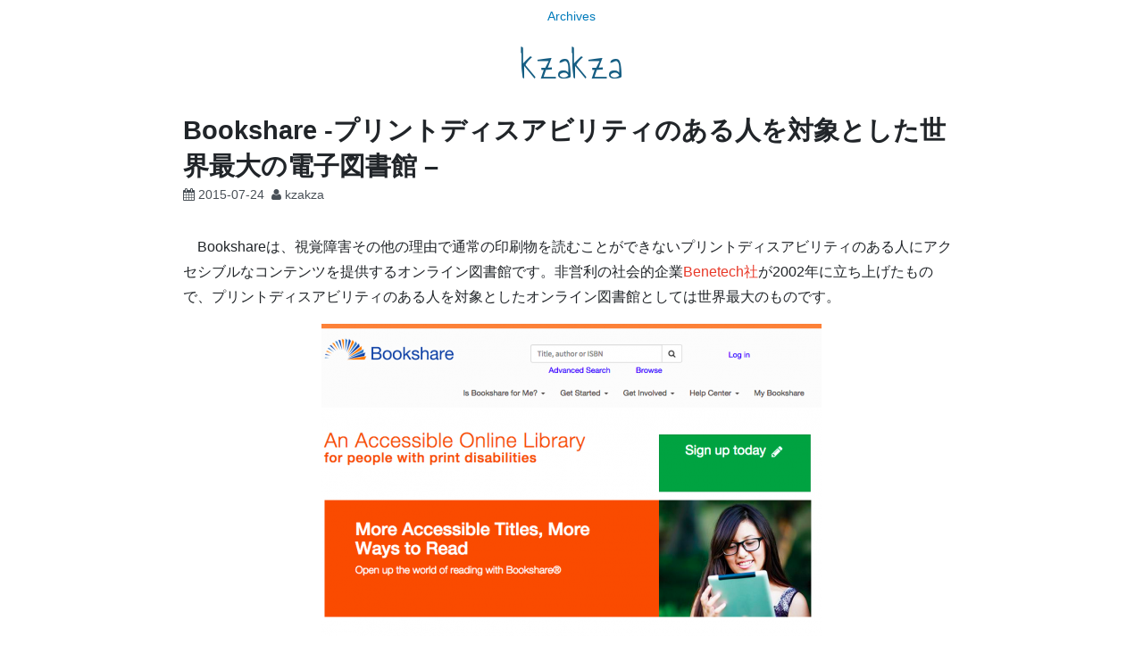

--- FILE ---
content_type: text/html; charset=UTF-8
request_url: https://code.kzakza.com/2015/07/bookshare/
body_size: 17208
content:
<!DOCTYPE html>
<html dir="ltr" lang="ja" prefix="og: https://ogp.me/ns#">
<head>
<meta charset="UTF-8">
<meta name="viewport" content="width=device-width, initial-scale=1">
<link rel="profile" href="https://gmpg.org/xfn/11">
<link rel="pingback" href="https://code.kzakza.com/xmlrpc.php">

<title>Bookshare -プリントディスアビリティのある人を対象とした世界最大の電子図書館 – | kzakza</title>

		<!-- All in One SEO 4.7.8 - aioseo.com -->
	<meta name="description" content="Bookshareは、視覚障害その他の理由で通常の印刷物を読むことができないプリントディスアビリティのある人" />
	<meta name="robots" content="max-image-preview:large" />
	<meta name="author" content="kzakza"/>
	<link rel="canonical" href="https://code.kzakza.com/2015/07/bookshare/" />
	<meta name="generator" content="All in One SEO (AIOSEO) 4.7.8" />
		<meta property="og:locale" content="ja_JP" />
		<meta property="og:site_name" content="kzakza |" />
		<meta property="og:type" content="article" />
		<meta property="og:title" content="Bookshare -プリントディスアビリティのある人を対象とした世界最大の電子図書館 – | kzakza" />
		<meta property="og:description" content="Bookshareは、視覚障害その他の理由で通常の印刷物を読むことができないプリントディスアビリティのある人" />
		<meta property="og:url" content="https://code.kzakza.com/2015/07/bookshare/" />
		<meta property="article:published_time" content="2015-07-24T13:16:56+00:00" />
		<meta property="article:modified_time" content="2022-06-30T15:21:45+00:00" />
		<meta name="twitter:card" content="summary" />
		<meta name="twitter:title" content="Bookshare -プリントディスアビリティのある人を対象とした世界最大の電子図書館 – | kzakza" />
		<meta name="twitter:description" content="Bookshareは、視覚障害その他の理由で通常の印刷物を読むことができないプリントディスアビリティのある人" />
		<script type="application/ld+json" class="aioseo-schema">
			{"@context":"https:\/\/schema.org","@graph":[{"@type":"Article","@id":"https:\/\/code.kzakza.com\/2015\/07\/bookshare\/#article","name":"Bookshare -\u30d7\u30ea\u30f3\u30c8\u30c7\u30a3\u30b9\u30a2\u30d3\u30ea\u30c6\u30a3\u306e\u3042\u308b\u4eba\u3092\u5bfe\u8c61\u3068\u3057\u305f\u4e16\u754c\u6700\u5927\u306e\u96fb\u5b50\u56f3\u66f8\u9928 \u2013 | kzakza","headline":"Bookshare -\u30d7\u30ea\u30f3\u30c8\u30c7\u30a3\u30b9\u30a2\u30d3\u30ea\u30c6\u30a3\u306e\u3042\u308b\u4eba\u3092\u5bfe\u8c61\u3068\u3057\u305f\u4e16\u754c\u6700\u5927\u306e\u96fb\u5b50\u56f3\u66f8\u9928 &#8211;","author":{"@id":"https:\/\/code.kzakza.com\/author\/kzakza\/#author"},"publisher":{"@id":"https:\/\/code.kzakza.com\/#person"},"image":{"@type":"ImageObject","url":"https:\/\/i0.wp.com\/code.kzakza.com\/wp-content\/uploads\/2015\/06\/08-e1437700175539.png?fit=560%2C350&ssl=1","@id":"https:\/\/code.kzakza.com\/2015\/07\/bookshare\/#articleImage","width":560,"height":350},"datePublished":"2015-07-24T22:16:56+09:00","dateModified":"2022-07-01T00:21:45+09:00","inLanguage":"ja","mainEntityOfPage":{"@id":"https:\/\/code.kzakza.com\/2015\/07\/bookshare\/#webpage"},"isPartOf":{"@id":"https:\/\/code.kzakza.com\/2015\/07\/bookshare\/#webpage"},"articleSection":"DAISY, \u56f3\u66f8\u9928, \u6d77\u5916\u306e\u56f3\u66f8\u9928, \u969c\u5bb3\u8005\u30b5\u30fc\u30d3\u30b9"},{"@type":"BreadcrumbList","@id":"https:\/\/code.kzakza.com\/2015\/07\/bookshare\/#breadcrumblist","itemListElement":[{"@type":"ListItem","@id":"https:\/\/code.kzakza.com\/#listItem","position":1,"name":"\u5bb6","item":"https:\/\/code.kzakza.com\/","nextItem":{"@type":"ListItem","@id":"https:\/\/code.kzakza.com\/2015\/#listItem","name":"2015"}},{"@type":"ListItem","@id":"https:\/\/code.kzakza.com\/2015\/#listItem","position":2,"name":"2015","item":"https:\/\/code.kzakza.com\/2015\/","nextItem":{"@type":"ListItem","@id":"https:\/\/code.kzakza.com\/2015\/07\/#listItem","name":"July"},"previousItem":{"@type":"ListItem","@id":"https:\/\/code.kzakza.com\/#listItem","name":"\u5bb6"}},{"@type":"ListItem","@id":"https:\/\/code.kzakza.com\/2015\/07\/#listItem","position":3,"name":"July","item":"https:\/\/code.kzakza.com\/2015\/07\/","nextItem":{"@type":"ListItem","@id":"https:\/\/code.kzakza.com\/2015\/07\/bookshare\/#listItem","name":"Bookshare -\u30d7\u30ea\u30f3\u30c8\u30c7\u30a3\u30b9\u30a2\u30d3\u30ea\u30c6\u30a3\u306e\u3042\u308b\u4eba\u3092\u5bfe\u8c61\u3068\u3057\u305f\u4e16\u754c\u6700\u5927\u306e\u96fb\u5b50\u56f3\u66f8\u9928 -"},"previousItem":{"@type":"ListItem","@id":"https:\/\/code.kzakza.com\/2015\/#listItem","name":"2015"}},{"@type":"ListItem","@id":"https:\/\/code.kzakza.com\/2015\/07\/bookshare\/#listItem","position":4,"name":"Bookshare -\u30d7\u30ea\u30f3\u30c8\u30c7\u30a3\u30b9\u30a2\u30d3\u30ea\u30c6\u30a3\u306e\u3042\u308b\u4eba\u3092\u5bfe\u8c61\u3068\u3057\u305f\u4e16\u754c\u6700\u5927\u306e\u96fb\u5b50\u56f3\u66f8\u9928 -","previousItem":{"@type":"ListItem","@id":"https:\/\/code.kzakza.com\/2015\/07\/#listItem","name":"July"}}]},{"@type":"Person","@id":"https:\/\/code.kzakza.com\/#person","name":"kzakza"},{"@type":"Person","@id":"https:\/\/code.kzakza.com\/author\/kzakza\/#author","url":"https:\/\/code.kzakza.com\/author\/kzakza\/","name":"kzakza"},{"@type":"WebPage","@id":"https:\/\/code.kzakza.com\/2015\/07\/bookshare\/#webpage","url":"https:\/\/code.kzakza.com\/2015\/07\/bookshare\/","name":"Bookshare -\u30d7\u30ea\u30f3\u30c8\u30c7\u30a3\u30b9\u30a2\u30d3\u30ea\u30c6\u30a3\u306e\u3042\u308b\u4eba\u3092\u5bfe\u8c61\u3068\u3057\u305f\u4e16\u754c\u6700\u5927\u306e\u96fb\u5b50\u56f3\u66f8\u9928 \u2013 | kzakza","description":"Bookshare\u306f\u3001\u8996\u899a\u969c\u5bb3\u305d\u306e\u4ed6\u306e\u7406\u7531\u3067\u901a\u5e38\u306e\u5370\u5237\u7269\u3092\u8aad\u3080\u3053\u3068\u304c\u3067\u304d\u306a\u3044\u30d7\u30ea\u30f3\u30c8\u30c7\u30a3\u30b9\u30a2\u30d3\u30ea\u30c6\u30a3\u306e\u3042\u308b\u4eba","inLanguage":"ja","isPartOf":{"@id":"https:\/\/code.kzakza.com\/#website"},"breadcrumb":{"@id":"https:\/\/code.kzakza.com\/2015\/07\/bookshare\/#breadcrumblist"},"author":{"@id":"https:\/\/code.kzakza.com\/author\/kzakza\/#author"},"creator":{"@id":"https:\/\/code.kzakza.com\/author\/kzakza\/#author"},"datePublished":"2015-07-24T22:16:56+09:00","dateModified":"2022-07-01T00:21:45+09:00"},{"@type":"WebSite","@id":"https:\/\/code.kzakza.com\/#website","url":"https:\/\/code.kzakza.com\/","name":"kzakza","inLanguage":"ja","publisher":{"@id":"https:\/\/code.kzakza.com\/#person"}}]}
		</script>
		<!-- All in One SEO -->

<link rel='dns-prefetch' href='//stats.wp.com' />
<link rel='dns-prefetch' href='//fonts.googleapis.com' />
<link rel='dns-prefetch' href='//v0.wordpress.com' />
<link rel='preconnect' href='//i0.wp.com' />
<link rel='preconnect' href='//c0.wp.com' />
<link rel="alternate" type="application/rss+xml" title="kzakza &raquo; フィード" href="https://code.kzakza.com/feed/" />
<link rel="alternate" type="application/rss+xml" title="kzakza &raquo; コメントフィード" href="https://code.kzakza.com/comments/feed/" />
<link rel="alternate" type="application/rss+xml" title="kzakza &raquo; Bookshare -プリントディスアビリティのある人を対象とした世界最大の電子図書館 &#8211; のコメントのフィード" href="https://code.kzakza.com/2015/07/bookshare/feed/" />
<link rel="alternate" title="oEmbed (JSON)" type="application/json+oembed" href="https://code.kzakza.com/wp-json/oembed/1.0/embed?url=https%3A%2F%2Fcode.kzakza.com%2F2015%2F07%2Fbookshare%2F" />
<link rel="alternate" title="oEmbed (XML)" type="text/xml+oembed" href="https://code.kzakza.com/wp-json/oembed/1.0/embed?url=https%3A%2F%2Fcode.kzakza.com%2F2015%2F07%2Fbookshare%2F&#038;format=xml" />
<style id='wp-img-auto-sizes-contain-inline-css' type='text/css'>
img:is([sizes=auto i],[sizes^="auto," i]){contain-intrinsic-size:3000px 1500px}
/*# sourceURL=wp-img-auto-sizes-contain-inline-css */
</style>
<style id='wp-emoji-styles-inline-css' type='text/css'>

	img.wp-smiley, img.emoji {
		display: inline !important;
		border: none !important;
		box-shadow: none !important;
		height: 1em !important;
		width: 1em !important;
		margin: 0 0.07em !important;
		vertical-align: -0.1em !important;
		background: none !important;
		padding: 0 !important;
	}
/*# sourceURL=wp-emoji-styles-inline-css */
</style>
<link rel='stylesheet' id='wp-block-library-css' href='https://c0.wp.com/c/6.9/wp-includes/css/dist/block-library/style.min.css' type='text/css' media='all' />
<style id='global-styles-inline-css' type='text/css'>
:root{--wp--preset--aspect-ratio--square: 1;--wp--preset--aspect-ratio--4-3: 4/3;--wp--preset--aspect-ratio--3-4: 3/4;--wp--preset--aspect-ratio--3-2: 3/2;--wp--preset--aspect-ratio--2-3: 2/3;--wp--preset--aspect-ratio--16-9: 16/9;--wp--preset--aspect-ratio--9-16: 9/16;--wp--preset--color--black: #000000;--wp--preset--color--cyan-bluish-gray: #abb8c3;--wp--preset--color--white: #ffffff;--wp--preset--color--pale-pink: #f78da7;--wp--preset--color--vivid-red: #cf2e2e;--wp--preset--color--luminous-vivid-orange: #ff6900;--wp--preset--color--luminous-vivid-amber: #fcb900;--wp--preset--color--light-green-cyan: #7bdcb5;--wp--preset--color--vivid-green-cyan: #00d084;--wp--preset--color--pale-cyan-blue: #8ed1fc;--wp--preset--color--vivid-cyan-blue: #0693e3;--wp--preset--color--vivid-purple: #9b51e0;--wp--preset--gradient--vivid-cyan-blue-to-vivid-purple: linear-gradient(135deg,rgb(6,147,227) 0%,rgb(155,81,224) 100%);--wp--preset--gradient--light-green-cyan-to-vivid-green-cyan: linear-gradient(135deg,rgb(122,220,180) 0%,rgb(0,208,130) 100%);--wp--preset--gradient--luminous-vivid-amber-to-luminous-vivid-orange: linear-gradient(135deg,rgb(252,185,0) 0%,rgb(255,105,0) 100%);--wp--preset--gradient--luminous-vivid-orange-to-vivid-red: linear-gradient(135deg,rgb(255,105,0) 0%,rgb(207,46,46) 100%);--wp--preset--gradient--very-light-gray-to-cyan-bluish-gray: linear-gradient(135deg,rgb(238,238,238) 0%,rgb(169,184,195) 100%);--wp--preset--gradient--cool-to-warm-spectrum: linear-gradient(135deg,rgb(74,234,220) 0%,rgb(151,120,209) 20%,rgb(207,42,186) 40%,rgb(238,44,130) 60%,rgb(251,105,98) 80%,rgb(254,248,76) 100%);--wp--preset--gradient--blush-light-purple: linear-gradient(135deg,rgb(255,206,236) 0%,rgb(152,150,240) 100%);--wp--preset--gradient--blush-bordeaux: linear-gradient(135deg,rgb(254,205,165) 0%,rgb(254,45,45) 50%,rgb(107,0,62) 100%);--wp--preset--gradient--luminous-dusk: linear-gradient(135deg,rgb(255,203,112) 0%,rgb(199,81,192) 50%,rgb(65,88,208) 100%);--wp--preset--gradient--pale-ocean: linear-gradient(135deg,rgb(255,245,203) 0%,rgb(182,227,212) 50%,rgb(51,167,181) 100%);--wp--preset--gradient--electric-grass: linear-gradient(135deg,rgb(202,248,128) 0%,rgb(113,206,126) 100%);--wp--preset--gradient--midnight: linear-gradient(135deg,rgb(2,3,129) 0%,rgb(40,116,252) 100%);--wp--preset--font-size--small: 13px;--wp--preset--font-size--medium: 20px;--wp--preset--font-size--large: 36px;--wp--preset--font-size--x-large: 42px;--wp--preset--spacing--20: 0.44rem;--wp--preset--spacing--30: 0.67rem;--wp--preset--spacing--40: 1rem;--wp--preset--spacing--50: 1.5rem;--wp--preset--spacing--60: 2.25rem;--wp--preset--spacing--70: 3.38rem;--wp--preset--spacing--80: 5.06rem;--wp--preset--shadow--natural: 6px 6px 9px rgba(0, 0, 0, 0.2);--wp--preset--shadow--deep: 12px 12px 50px rgba(0, 0, 0, 0.4);--wp--preset--shadow--sharp: 6px 6px 0px rgba(0, 0, 0, 0.2);--wp--preset--shadow--outlined: 6px 6px 0px -3px rgb(255, 255, 255), 6px 6px rgb(0, 0, 0);--wp--preset--shadow--crisp: 6px 6px 0px rgb(0, 0, 0);}:where(.is-layout-flex){gap: 0.5em;}:where(.is-layout-grid){gap: 0.5em;}body .is-layout-flex{display: flex;}.is-layout-flex{flex-wrap: wrap;align-items: center;}.is-layout-flex > :is(*, div){margin: 0;}body .is-layout-grid{display: grid;}.is-layout-grid > :is(*, div){margin: 0;}:where(.wp-block-columns.is-layout-flex){gap: 2em;}:where(.wp-block-columns.is-layout-grid){gap: 2em;}:where(.wp-block-post-template.is-layout-flex){gap: 1.25em;}:where(.wp-block-post-template.is-layout-grid){gap: 1.25em;}.has-black-color{color: var(--wp--preset--color--black) !important;}.has-cyan-bluish-gray-color{color: var(--wp--preset--color--cyan-bluish-gray) !important;}.has-white-color{color: var(--wp--preset--color--white) !important;}.has-pale-pink-color{color: var(--wp--preset--color--pale-pink) !important;}.has-vivid-red-color{color: var(--wp--preset--color--vivid-red) !important;}.has-luminous-vivid-orange-color{color: var(--wp--preset--color--luminous-vivid-orange) !important;}.has-luminous-vivid-amber-color{color: var(--wp--preset--color--luminous-vivid-amber) !important;}.has-light-green-cyan-color{color: var(--wp--preset--color--light-green-cyan) !important;}.has-vivid-green-cyan-color{color: var(--wp--preset--color--vivid-green-cyan) !important;}.has-pale-cyan-blue-color{color: var(--wp--preset--color--pale-cyan-blue) !important;}.has-vivid-cyan-blue-color{color: var(--wp--preset--color--vivid-cyan-blue) !important;}.has-vivid-purple-color{color: var(--wp--preset--color--vivid-purple) !important;}.has-black-background-color{background-color: var(--wp--preset--color--black) !important;}.has-cyan-bluish-gray-background-color{background-color: var(--wp--preset--color--cyan-bluish-gray) !important;}.has-white-background-color{background-color: var(--wp--preset--color--white) !important;}.has-pale-pink-background-color{background-color: var(--wp--preset--color--pale-pink) !important;}.has-vivid-red-background-color{background-color: var(--wp--preset--color--vivid-red) !important;}.has-luminous-vivid-orange-background-color{background-color: var(--wp--preset--color--luminous-vivid-orange) !important;}.has-luminous-vivid-amber-background-color{background-color: var(--wp--preset--color--luminous-vivid-amber) !important;}.has-light-green-cyan-background-color{background-color: var(--wp--preset--color--light-green-cyan) !important;}.has-vivid-green-cyan-background-color{background-color: var(--wp--preset--color--vivid-green-cyan) !important;}.has-pale-cyan-blue-background-color{background-color: var(--wp--preset--color--pale-cyan-blue) !important;}.has-vivid-cyan-blue-background-color{background-color: var(--wp--preset--color--vivid-cyan-blue) !important;}.has-vivid-purple-background-color{background-color: var(--wp--preset--color--vivid-purple) !important;}.has-black-border-color{border-color: var(--wp--preset--color--black) !important;}.has-cyan-bluish-gray-border-color{border-color: var(--wp--preset--color--cyan-bluish-gray) !important;}.has-white-border-color{border-color: var(--wp--preset--color--white) !important;}.has-pale-pink-border-color{border-color: var(--wp--preset--color--pale-pink) !important;}.has-vivid-red-border-color{border-color: var(--wp--preset--color--vivid-red) !important;}.has-luminous-vivid-orange-border-color{border-color: var(--wp--preset--color--luminous-vivid-orange) !important;}.has-luminous-vivid-amber-border-color{border-color: var(--wp--preset--color--luminous-vivid-amber) !important;}.has-light-green-cyan-border-color{border-color: var(--wp--preset--color--light-green-cyan) !important;}.has-vivid-green-cyan-border-color{border-color: var(--wp--preset--color--vivid-green-cyan) !important;}.has-pale-cyan-blue-border-color{border-color: var(--wp--preset--color--pale-cyan-blue) !important;}.has-vivid-cyan-blue-border-color{border-color: var(--wp--preset--color--vivid-cyan-blue) !important;}.has-vivid-purple-border-color{border-color: var(--wp--preset--color--vivid-purple) !important;}.has-vivid-cyan-blue-to-vivid-purple-gradient-background{background: var(--wp--preset--gradient--vivid-cyan-blue-to-vivid-purple) !important;}.has-light-green-cyan-to-vivid-green-cyan-gradient-background{background: var(--wp--preset--gradient--light-green-cyan-to-vivid-green-cyan) !important;}.has-luminous-vivid-amber-to-luminous-vivid-orange-gradient-background{background: var(--wp--preset--gradient--luminous-vivid-amber-to-luminous-vivid-orange) !important;}.has-luminous-vivid-orange-to-vivid-red-gradient-background{background: var(--wp--preset--gradient--luminous-vivid-orange-to-vivid-red) !important;}.has-very-light-gray-to-cyan-bluish-gray-gradient-background{background: var(--wp--preset--gradient--very-light-gray-to-cyan-bluish-gray) !important;}.has-cool-to-warm-spectrum-gradient-background{background: var(--wp--preset--gradient--cool-to-warm-spectrum) !important;}.has-blush-light-purple-gradient-background{background: var(--wp--preset--gradient--blush-light-purple) !important;}.has-blush-bordeaux-gradient-background{background: var(--wp--preset--gradient--blush-bordeaux) !important;}.has-luminous-dusk-gradient-background{background: var(--wp--preset--gradient--luminous-dusk) !important;}.has-pale-ocean-gradient-background{background: var(--wp--preset--gradient--pale-ocean) !important;}.has-electric-grass-gradient-background{background: var(--wp--preset--gradient--electric-grass) !important;}.has-midnight-gradient-background{background: var(--wp--preset--gradient--midnight) !important;}.has-small-font-size{font-size: var(--wp--preset--font-size--small) !important;}.has-medium-font-size{font-size: var(--wp--preset--font-size--medium) !important;}.has-large-font-size{font-size: var(--wp--preset--font-size--large) !important;}.has-x-large-font-size{font-size: var(--wp--preset--font-size--x-large) !important;}
/*# sourceURL=global-styles-inline-css */
</style>

<style id='classic-theme-styles-inline-css' type='text/css'>
/*! This file is auto-generated */
.wp-block-button__link{color:#fff;background-color:#32373c;border-radius:9999px;box-shadow:none;text-decoration:none;padding:calc(.667em + 2px) calc(1.333em + 2px);font-size:1.125em}.wp-block-file__button{background:#32373c;color:#fff;text-decoration:none}
/*# sourceURL=/wp-includes/css/classic-themes.min.css */
</style>
<link rel='stylesheet' id='pz-linkcard-css' href='//code.kzakza.com/wp-content/uploads/pz-linkcard/style.css?ver=2.5.5.17' type='text/css' media='all' />
<link rel='stylesheet' id='ez-toc-css' href='https://code.kzakza.com/wp-content/plugins/easy-table-of-contents/assets/css/screen.min.css?ver=2.0.80' type='text/css' media='all' />
<style id='ez-toc-inline-css' type='text/css'>
div#ez-toc-container .ez-toc-title {font-size: 120%;}div#ez-toc-container .ez-toc-title {font-weight: 500;}div#ez-toc-container ul li , div#ez-toc-container ul li a {font-size: 95%;}div#ez-toc-container ul li , div#ez-toc-container ul li a {font-weight: 500;}div#ez-toc-container nav ul ul li {font-size: 90%;}.ez-toc-box-title {font-weight: bold; margin-bottom: 10px; text-align: center; text-transform: uppercase; letter-spacing: 1px; color: #666; padding-bottom: 5px;position:absolute;top:-4%;left:5%;background-color: inherit;transition: top 0.3s ease;}.ez-toc-box-title.toc-closed {top:-25%;}
/*# sourceURL=ez-toc-inline-css */
</style>
<link rel='stylesheet' id='bootstrap-style-css' href='https://code.kzakza.com/wp-content/themes/tsumugi/bootstrap/bootstrap.min.css?ver=4.0.0' type='text/css' media='all' />
<link rel='stylesheet' id='tsumugi-style-css' href='https://code.kzakza.com/wp-content/themes/tsumugi/bootstrap/tsumugi.css?ver=2.2.1' type='text/css' media='all' />
<link rel='stylesheet' id='underscores-style-css' href='https://code.kzakza.com/wp-content/themes/tsumugi/style.css?ver=2.2.1' type='text/css' media='all' />
<link rel='stylesheet' id='tsumugi-fonts-css' href='https://fonts.googleapis.com/css?family=Annie+Use+Your+Telescope%7CSource+Sans+Pro%3A300&#038;subset=latin%2Clatin-ext' type='text/css' media='all' />
<link rel='stylesheet' id='font-awesome-css' href='https://code.kzakza.com/wp-content/themes/tsumugi/font-awesome/css/font-awesome.min.css?ver=4.6.3' type='text/css' media='all' />
<script type="text/javascript" src="https://c0.wp.com/c/6.9/wp-includes/js/jquery/jquery.min.js" id="jquery-core-js"></script>
<script type="text/javascript" src="https://c0.wp.com/c/6.9/wp-includes/js/jquery/jquery-migrate.min.js" id="jquery-migrate-js"></script>
<link rel="https://api.w.org/" href="https://code.kzakza.com/wp-json/" /><link rel="alternate" title="JSON" type="application/json" href="https://code.kzakza.com/wp-json/wp/v2/posts/9479" />	<style>img#wpstats{display:none}</style>
				<style type="text/css" id="wp-custom-css">
			/*
ここに独自の CSS を追加することができます。

詳しくは上のヘルプアイコンをクリックしてください。
*/
.site-branding {

  border-bottom: 0px dashed #165E83;
}
.widget-area {
  border-top: 0px dashed #165E83;     padding-top: 0rem;
}
.container{
	max-width:900px
}

.site-title {
	margin: 0.5rem auto 1.5rem auto;
	line-height: .5;
	font-family: 'Annie Use Your Telescope', cursive;
	font-size: 2rem;
}
h1.entry-title {
	font-size: 1.2rem;

	margin: 0 auto 0;
}
.entry-content h2 {
	font-size: 1.4rem;
	border-bottom: 1px solid #000;
	margin-top:2rem;
	font-weight:bold;
}

.entry-content h3 {
  margin-top:2rem;
	font-weight:bold;
	font-size: 1.2rem;
}
.entry-content h4 {
	font-size: 1rem;
  margin-top:1rem;
	font-weight:bold;
}
.entry-content h5 {
	font-size: 1rem;
  margin-top:1rem;
	font-weight: 500;
}
.entry-content h6 {
	font-size: 1rem;
  margin-top:1rem;
	font-weight:normal;
}

 .entry-content h2.postscript {
	font-size: 1.1rem;
	border:none;
	font-weight:bold;
}

header.site-header {
	margin-bottom:0rem;	
}
header.entry-header {
	margin-bottom:2rem;	
}
@media (min-width: 481px) {
	.site-title {

	}
	h1.entry-title {
	font-weight: 700;
	}
	
	.entry-content h2 {
	border-bottom: 1px solid #c2c1c1;
	}
	.entry-content h3 {


	}
	.entry-content h4 {

	}
	.entry-content h5 {

	}
	.entry-content h6 {

	}

}

@media (min-width: 768px) {
	.site-title {
		font-size:3rem;
		margin: 2rem auto 2.5rem;
	}
	h1.entry-title {
	font-size:1.8em;
	font-weight: 600;
	}
	.entry-content h2 {

	}
	.entry-content h3 {


	}
	.entry-content h4 {

	}
	.entry-content h5 {

	}
	.entry-content h6 {

	}
	header.entry-header {

}

@media (min-width: 992px) {
	.site-title {
		font-size:3rem;
		margin: 2rem auto 2.5rem;
	}
	h1.entry-title {

	}
	.entry-content h2 {


	}
	.entry-content h3 {

	}
	.entry-content h4 {

	}
	.entry-content h5 {

	}
	header.entry-header {

}
}

blockquote {
    position: relative;
    padding: 8px 15px;
	  margin:3em 0em 2em;
    box-sizing: border-box;
    color: #464646;
    background: #ddeaff;
    font-weight:normal;
	  font-size:0.9rem;
	  border-left:0;
}
@media (min-width: 768px) {
		blockquote {
	  margin:3em 2em 2em;
	}
}
blockquote:before{
    display: inline-block;
    position: absolute;
    top: -35px;
    left: 0px;
    vertical-align: middle;
    content: "“";
    font-family: sans-serif;
    color: #ddeaff;
    font-size: 90px;
    line-height: 1;
}
blockquote p {
    padding: 0;
    margin: 10px 0;
    line-height: 1.7;
}

blockquote cite {
    display: block;
    text-align: right;
    color: #888888;
    font-size: 0.9rem;
}


 h2.comments-title{
	font-size:1.3em;
}

.entry-content h2{
	margin-top:2.5em;
	
}


.entry-content blockquote h1{
	font-size:1.4rem;
	border:none;

}
.entry-content blockquote h2{
	font-size:1.3rem;
}
	
.entry-content blockquote h3{
	font-size:1.2rem;	
	margin-top:2rem;
	background-color:transparent;
}
.entry-content blockquote h4{
	font-size:1.1rem;
	font-weight: bold;
	background-color:transparent;
}

.entry-content blockquote h5{
	font-size:1rem;
	margin-top:2rem;	
	
}

blockquote h6{
	font-size:1rem;
}
.entry-content dt {
	font-size: 1.4rem;
	margin-top:1.4em;
}


figure{
	text-align: center;
}
figure p{
	text-align: left;
}
pre{
	color:#fff;
	background-color:#272822;	
}
code {
  font-family: Menlo, Consolas, 'DejaVu Sans Mono', monospace;
	overflow: auto;
	resize: horizontal;
	line-height: 1.4;
}
.tbl_wrp{
 overflow-x:auto;	
	white-space: normal;
	max-width: 1200px;
}
table caption {
caption-side: top;
}

@media (min-width: 992px) {
	.tbl_wrp{
	white-space:normal;
	}
	table caption {
	text-align:center;
	}
}

  

table.table_format {
	overflow: auto;
  overflow-y: hidden;
  overflow-x: auto;
  width: 100% !important;
	border-collapse: separate;
	border-spacing: 0;
	text-align: left;
	line-height: 1.5;
	border-top: 2px solid #ccc;
	border-left: 2px solid #ccc;
	border-bottom: 1px solid #ccc;
	min-width:350px;
}

table.table_format th {
	padding: 10px;
	font-weight: bold;
	vertical-align: top;
	border-right: 1px solid #ccc;
	border-bottom: 1px solid #ccc;
	border-top: 1px solid #fff;
	border-left: 1px solid #fff;
	background: #eee;
}

table.table_format td {
	padding: 10px;
	vertical-align: top;
	border-right: 1px solid #ccc;
	border-bottom: 0px solid #ccc;
	border-left: 1px solid #fff;
}

table.table_format tr:last-child td{
	border-bottom: 1px solid #ccc;
}


table.table_stat {
	overflow: auto;
  overflow-y: hidden;
  overflow-x: auto;
  width: 100% !important;
	border-collapse: separate;
	border-spacing: 0;
	text-align: left;
	line-height: 1.5;
	border-top: 2px solid #ccc;
	border-left: 2px solid #ccc;
	border-bottom: 1px solid #ccc;
	min-width:350px;
}


table.table_stat th {
	padding: 10px;
	font-weight: bold;
	vertical-align: top;
	border-right: 1px solid #ccc;
	border-bottom: 1px solid #ccc;
	border-top: 1px solid #fff;
	border-left: 1px solid #fff;
	background: #eee;
}


table.table_stat td {
	padding: 10px;
	vertical-align: top;
	border-right: 1px solid #ccc;
	border-bottom: 0px solid #ccc;
	border-left: 1px solid #fff;
	text-align:right;
}

table.table_stat tr:last-child td{
	border-bottom: 1px solid #ccc;
}

footer.entry-footer{
 margin-top:4em;
}

img#border {
border: 1px #ccc solid;
}
		</style>
		</head>

<body data-rsssl=1 class="wp-singular post-template-default single single-post postid-9479 single-format-standard wp-embed-responsive wp-theme-tsumugi">
<div id="page" class="site">
	<a class="skip-link screen-reader-text" href="#content">コンテンツへスキップ</a>

	<header id="masthead" class="site-header" role="banner">

		<nav id="site-navigation" class="main-navigation navbar navbar-expand-md" role="navigation">
			<button class="navbar-toggler d-lg-none" type="button" data-toggle="collapse" data-target="#primary-menu" aria-controls="navbarSupportedContent" aria-expanded="false" aria-label="Toggle navigation">
				&#9776;
			</button>
			<div id="primary-menu" class="menu collapse navbar-collapse"><ul>
<li class="page_item page-item-4240"><a href="https://code.kzakza.com/archive/">Archives</a></li>
</ul></div>
		</nav><!-- #site-navigation -->

	<div class="container">

		<div class="site-branding">
							<p class="site-title"><a href="https://code.kzakza.com/" rel="home"><br class="d-md-none">kzakza</a></p>
			
			
		</div><!-- .site-branding -->

	</div><!-- .container -->

	</header><!-- #masthead -->

	<div class="container">

	<div id="content" class="site-content">

	<div id="primary" class="content-area">
		<main id="main" class="site-main" role="main">

		
<article id="post-9479" class="post-9479 post type-post status-publish format-standard hentry category-daisy category-13 category-oversea_lib_a11y category-18">
	<header class="entry-header">
		<h1 class="entry-title">Bookshare -プリントディスアビリティのある人を対象とした世界最大の電子図書館 &#8211;</h1>		<div class="entry-meta">
			<span class="posted-on"><i class="fa fa-calendar" aria-hidden="true"></i> <a href="https://code.kzakza.com/2015/07/bookshare/" rel="bookmark"><time class="entry-date published" datetime="2015-07-24T22:16:56+09:00">2015-07-24</time><time class="updated" datetime="2022-07-01T00:21:45+09:00">2022-07-01</time></a></span><span class="byline"> <i class="fa fa-user" aria-hidden="true"></i> <span class="author vcard"><a class="url fn n" href="https://code.kzakza.com/author/kzakza/">kzakza</a></span></span>		</div><!-- .entry-meta -->
			</header><!-- .entry-header -->

	
	<div class="entry-content">
		<p>　Bookshareは、視覚障害その他の理由で通常の印刷物を読むことができないプリントディスアビリティのある人にアクセシブルなコンテンツを提供するオンライン図書館です。非営利の社会的企業<a href="http://benetech.org/">Benetech社</a>が2002年に立ち上げたもので、プリントディスアビリティのある人を対象としたオンライン図書館としては世界最大のものです。</p>
<div style="text-align:center;"><a href="https://www.bookshare.org/"><img data-recalc-dims="1" fetchpriority="high" decoding="async" src="https://i0.wp.com/code.kzakza.com/wp-content/uploads/2015/06/08-e1437700175539.png?resize=560%2C350&#038;ssl=1" alt="Bookshare" width="560" height="350" class="alignnone size-full wp-image-9865" /><br />
https://www.bookshare.org/</a></div>
<div id="ez-toc-container" class="ez-toc-v2_0_80 counter-hierarchy ez-toc-counter ez-toc-transparent ez-toc-container-direction">
<p class="ez-toc-title" style="cursor:inherit">目次</p>
<label for="ez-toc-cssicon-toggle-item-696c10ae53ada" class="ez-toc-cssicon-toggle-label"><span class=""><span class="eztoc-hide" style="display:none;">Toggle</span><span class="ez-toc-icon-toggle-span"><svg style="fill: #999;color:#999" xmlns="http://www.w3.org/2000/svg" class="list-377408" width="20px" height="20px" viewBox="0 0 24 24" fill="none"><path d="M6 6H4v2h2V6zm14 0H8v2h12V6zM4 11h2v2H4v-2zm16 0H8v2h12v-2zM4 16h2v2H4v-2zm16 0H8v2h12v-2z" fill="currentColor"></path></svg><svg style="fill: #999;color:#999" class="arrow-unsorted-368013" xmlns="http://www.w3.org/2000/svg" width="10px" height="10px" viewBox="0 0 24 24" version="1.2" baseProfile="tiny"><path d="M18.2 9.3l-6.2-6.3-6.2 6.3c-.2.2-.3.4-.3.7s.1.5.3.7c.2.2.4.3.7.3h11c.3 0 .5-.1.7-.3.2-.2.3-.5.3-.7s-.1-.5-.3-.7zM5.8 14.7l6.2 6.3 6.2-6.3c.2-.2.3-.5.3-.7s-.1-.5-.3-.7c-.2-.2-.4-.3-.7-.3h-11c-.3 0-.5.1-.7.3-.2.2-.3.5-.3.7s.1.5.3.7z"/></svg></span></span></label><input type="checkbox"  id="ez-toc-cssicon-toggle-item-696c10ae53ada"  aria-label="Toggle" /><nav><ul class='ez-toc-list ez-toc-list-level-1 ' ><li class='ez-toc-page-1 ez-toc-heading-level-2'><a class="ez-toc-link ez-toc-heading-1" href="#%E8%AA%B0%E3%81%8C%E5%88%A9%E7%94%A8%E3%81%A7%E3%81%8D%E3%82%8B%E3%81%AE%E3%81%8B" >誰が利用できるのか</a><ul class='ez-toc-list-level-3' ><li class='ez-toc-heading-level-3'><a class="ez-toc-link ez-toc-heading-2" href="#%E5%8F%82%E8%80%83" >参考</a></li></ul></li><li class='ez-toc-page-1 ez-toc-heading-level-2'><a class="ez-toc-link ez-toc-heading-3" href="#%E5%88%A9%E7%94%A8%E3%81%A7%E3%81%8D%E3%82%8B%E3%82%B3%E3%83%B3%E3%83%86%E3%83%B3%E3%83%84" >利用できるコンテンツ</a><ul class='ez-toc-list-level-3' ><li class='ez-toc-heading-level-3'><a class="ez-toc-link ez-toc-heading-4" href="#%E3%83%9C%E3%83%A9%E3%83%B3%E3%83%86%E3%82%A3%E3%82%A2%E3%81%AB%E3%82%88%E3%82%8B%E8%A3%BD%E4%BD%9C" >ボランティアによる製作</a><ul class='ez-toc-list-level-4' ><li class='ez-toc-heading-level-4'><a class="ez-toc-link ez-toc-heading-5" href="#%E5%8F%82%E8%80%83-2" >参考</a></li></ul></li><li class='ez-toc-page-1 ez-toc-heading-level-3'><a class="ez-toc-link ez-toc-heading-6" href="#%E5%87%BA%E7%89%88%E7%A4%BE%E3%81%8B%E3%82%89%E6%8F%90%E4%BE%9B%E3%82%92%E5%8F%97%E3%81%91%E3%81%9F%E3%83%87%E3%83%BC%E3%82%BF" >出版社から提供を受けたデータ</a><ul class='ez-toc-list-level-4' ><li class='ez-toc-heading-level-4'><a class="ez-toc-link ez-toc-heading-7" href="#%E5%8F%82%E8%80%83-3" >参考</a></li></ul></li><li class='ez-toc-page-1 ez-toc-heading-level-3'><a class="ez-toc-link ez-toc-heading-8" href="#%E8%91%97%E8%80%85%E3%81%8B%E3%82%89%E6%8F%90%E4%BE%9B%E3%82%92%E5%8F%97%E3%81%91%E3%81%9F%E3%83%87%E3%83%BC%E3%82%BF" >著者から提供を受けたデータ</a><ul class='ez-toc-list-level-4' ><li class='ez-toc-heading-level-4'><a class="ez-toc-link ez-toc-heading-9" href="#%E5%8F%82%E8%80%83-4" >参考</a></li></ul></li><li class='ez-toc-page-1 ez-toc-heading-level-3'><a class="ez-toc-link ez-toc-heading-10" href="#%E5%88%9D%E7%AD%89%E3%83%BB%E4%B8%AD%E7%AD%89%E6%95%99%E8%82%B2%E3%81%AE%E6%95%99%E7%A7%91%E6%9B%B8" >初等・中等教育の教科書</a><ul class='ez-toc-list-level-4' ><li class='ez-toc-heading-level-4'><a class="ez-toc-link ez-toc-heading-11" href="#%E5%8F%82%E8%80%83-5" >参考</a></li></ul></li><li class='ez-toc-page-1 ez-toc-heading-level-3'><a class="ez-toc-link ez-toc-heading-12" href="#%E5%A4%A7%E5%AD%A6%E3%81%8B%E3%82%89%E3%82%A2%E3%83%83%E3%83%97%E3%83%AD%E3%83%BC%E3%83%89%E3%81%95%E3%82%8C%E3%81%9F%E3%83%87%E3%83%BC%E3%82%BF%EF%BC%88University_Partner_Program%EF%BC%89" >大学からアップロードされたデータ（University Partner Program）</a><ul class='ez-toc-list-level-4' ><li class='ez-toc-heading-level-4'><a class="ez-toc-link ez-toc-heading-13" href="#%E5%8F%82%E8%80%83-6" >参考</a></li></ul></li><li class='ez-toc-page-1 ez-toc-heading-level-3'><a class="ez-toc-link ez-toc-heading-14" href="#NFB-NEWSLINE%E3%81%AE%E9%9B%91%E8%AA%8C%E3%83%BB%E6%96%B0%E8%81%9E" >NFB-NEWSLINEの雑誌・新聞</a><ul class='ez-toc-list-level-4' ><li class='ez-toc-heading-level-4'><a class="ez-toc-link ez-toc-heading-15" href="#%E5%8F%82%E8%80%83-7" >参考</a></li></ul></li></ul></li><li class='ez-toc-page-1 ez-toc-heading-level-2'><a class="ez-toc-link ez-toc-heading-16" href="#%E3%82%B3%E3%83%B3%E3%83%86%E3%83%B3%E3%83%84%E3%81%AE%E5%88%A9%E7%94%A8%E6%96%B9%E6%B3%95" >コンテンツの利用方法</a><ul class='ez-toc-list-level-4' ><li class='ez-toc-heading-level-4'><ul class='ez-toc-list-level-4' ><li class='ez-toc-heading-level-4'><a class="ez-toc-link ez-toc-heading-17" href="#%E5%8F%82%E8%80%83-8" >参考</a></li></ul></li></ul></li><li class='ez-toc-page-1 ez-toc-heading-level-2'><a class="ez-toc-link ez-toc-heading-18" href="#Bookshare%E3%82%92%E9%81%8B%E5%96%B6%E3%81%99%E3%82%8BBenetch%E3%81%A8%E3%81%AF" >Bookshareを運営するBenetchとは</a><ul class='ez-toc-list-level-3' ><li class='ez-toc-heading-level-3'><a class="ez-toc-link ez-toc-heading-19" href="#%E5%8F%82%E8%80%83-9" >参考</a></li></ul></li><li class='ez-toc-page-1 ez-toc-heading-level-2'><a class="ez-toc-link ez-toc-heading-20" href="#%E9%96%A2%E9%80%A3%E3%82%A8%E3%83%B3%E3%83%88%E3%83%AA" >関連エントリ</a></li></ul></nav></div>
<h2><span class="ez-toc-section" id="%E8%AA%B0%E3%81%8C%E5%88%A9%E7%94%A8%E3%81%A7%E3%81%8D%E3%82%8B%E3%81%AE%E3%81%8B"></span>誰が利用できるのか<span class="ez-toc-section-end"></span></h2>
<p>　米国の著作権法の権利制限規定またはそれにならって権利者から得た許諾に基づいてコンテンツを製作・収集・提供しているため、利用できるのは、プリントディスアビリティとしてBookshareに会員登録した人に限定されます。具体的には、視覚障害、肢体不自由などの理由でページをめくれない等の身体障害、読書に困難のある学習障害のある障害者で、専門家によってそれを証明してもらう必要があります。</p>
<p><iframe class="aligncenter" width="560" height="315" src="https://www.youtube.com/embed/S71aGLIaYuc?rel=0" frameborder="0" allowfullscreen></iframe></p>
<p>　会費は個人会員であれば、基本的に入会費25ドル年会費50ドルですが、ユーザーの身分によって無料になったり、ユーザーがいる国によってディスカウントされることもあります。<br />
　プリントディスアビリティがあることの証明のところで、ハードルが高くなりますが、海外の人間でもプリントディスアビリティがあることが証明可能であれば、登録することが可能です。</p>
<h3><span class="ez-toc-section" id="%E5%8F%82%E8%80%83"></span>参考<span class="ez-toc-section-end"></span></h3>
<ul>
<li><a href="https://code.kzakza.com/2015/07/bookshare-user/">Bookshareの会員になって利用することができるプリントディスアビリティのある人</a></li>
<li><a href="https://code.kzakza.com/2015/07/bookshare-international/">Bookshareを海外から利用するには</a></li>
</ul>
<h2><span class="ez-toc-section" id="%E5%88%A9%E7%94%A8%E3%81%A7%E3%81%8D%E3%82%8B%E3%82%B3%E3%83%B3%E3%83%86%E3%83%B3%E3%83%84"></span>利用できるコンテンツ<span class="ez-toc-section-end"></span></h2>
<p>　Bookshareは2015年7月24日現在で約35万点のアクセシブルなコンテンツを提供しています。<br />
　ダウンロードして利用できるコンテンツの形式は以下のとおりで、ソースとなるテキストデータから自動的にユーザーが選択したいずれかの形式に変換されてダウンロードできるようになっているようです。</p>
<ul>
<li>テキストDAISY（DAISY3）</li>
<li>音声DAISY（DAISY3。合成音声によって読み上げた音声データを格納したDAISY）</li>
<li>音声データ（MP3形式。合成音声によって読み上げた音声データ）</li>
<li>点字データ（BRF形式）</li>
</ul>
<p>　35万点のコンテンツのソースは以下の通りです。Bookshareといえば、米国の著作権法の権利制限規定に基づいてボランティアが紙の印刷物をスキャニング・OCR処理して作成したものが有名ですが、現在では、全体から見れば一部にすぎず、出版社から直接提供を受けるデータの方が数としては多くなっています。</p>
<h3><span class="ez-toc-section" id="%E3%83%9C%E3%83%A9%E3%83%B3%E3%83%86%E3%82%A3%E3%82%A2%E3%81%AB%E3%82%88%E3%82%8B%E8%A3%BD%E4%BD%9C"></span>ボランティアによる製作<span class="ez-toc-section-end"></span></h3>
<p>ユーザーからの製作のリクエストを受けて、ボランティアが製作したテキストデータで、米国の著作権法の制限規定に基づいて製作しています。音楽共有サービスNapsterにヒントを得て、図書をスキャニングしたデータを合法的に共有できたらよいのではないかというところからフルックターマンは、Bookshareを着想したと言われているそうで、Bookshareが2002年に立ち上がった当初から現在に至るまで行われています。<br />
　製作フローは1人のボランティアが紙の書籍をスキャニング・OCR処理を行い、別のボランティアがそれをテキスト校正するという製作フローになっており、リクエストを受けてから数週間から数ヶ月で完成するそうです。</p>
<h4><span class="ez-toc-section" id="%E5%8F%82%E8%80%83-2"></span>参考<span class="ez-toc-section-end"></span></h4>
<ul>
<li><a href="https://code.kzakza.com/2015/07/bookshare-volunteer/">BookshareのDAISY化のためボランティアによるの紙の書籍のテキストデータ化・テキスト校正作業の流れ</a></li>
</ul>
<h3><span class="ez-toc-section" id="%E5%87%BA%E7%89%88%E7%A4%BE%E3%81%8B%E3%82%89%E6%8F%90%E4%BE%9B%E3%82%92%E5%8F%97%E3%81%91%E3%81%9F%E3%83%87%E3%83%BC%E3%82%BF"></span>出版社から提供を受けたデータ<span class="ez-toc-section-end"></span></h3>
<p>　出版社からもデータの提供を受けています。現在は、500以上の出版社からデータの提供を受けており、Bookshareが提供する３５万点のうち、2/3は出版社からデータの提供を受けたコンテンツではないかと思います。<br />
　出版社から提供を受けているフォーマットはEPUB 2とEPUB3で、PDFは現在、受け付けていません。メタデータは、ONIX2かExcelによって提供を受けているとのこと。</p>
<h4><span class="ez-toc-section" id="%E5%8F%82%E8%80%83-3"></span>参考<span class="ez-toc-section-end"></span></h4>
<ul>
<li><a href="https://www.bookshare.org/cms/partners/publishers">Publishers | Bookshare</a></li>
<li><a href="https://www.bookshare.org/cms/partners/publishers/publisher-partners">Publisher Partners | Bookshare</a></li>
</ul>
<h3><span class="ez-toc-section" id="%E8%91%97%E8%80%85%E3%81%8B%E3%82%89%E6%8F%90%E4%BE%9B%E3%82%92%E5%8F%97%E3%81%91%E3%81%9F%E3%83%87%E3%83%BC%E3%82%BF"></span>著者から提供を受けたデータ<span class="ez-toc-section-end"></span></h3>
<p>著者からのデータ提供も受け付けています。これまで数百の著者から直接データの提供を受けたそうです。受け付けるファイル形式はEPUB 2、EPUB 3、Word及びRTFで、紙版の書籍とPDF版による提供は受け付けていないとのこと。</p>
<h4><span class="ez-toc-section" id="%E5%8F%82%E8%80%83-4"></span>参考<span class="ez-toc-section-end"></span></h4>
<ul>
<li><a href="https://www.bookshare.org/cms/partners/authors">Authors | Bookshare</a></li>
</ul>
<h3><span class="ez-toc-section" id="%E5%88%9D%E7%AD%89%E3%83%BB%E4%B8%AD%E7%AD%89%E6%95%99%E8%82%B2%E3%81%AE%E6%95%99%E7%A7%91%E6%9B%B8"></span>初等・中等教育の教科書<span class="ez-toc-section-end"></span></h3>
<p>　Bookshareの存在を際だたせているもう１つのコンテンツがこの初等・中等教育の教科書データの提供です。<br />
　米国では、個別障害者教育法（IDEA 2004)により、教科書の購入者である州や地方教育局の求めに応じて教科書出版社は教科書などの教材のデータを<a href="http://aim.cast.org/learn/policy/federal/what_is_nimas#.VbERBOjtmko">NIMAS(National Instructional Materials Accessibility Standard）</a>というフォーマットで提出することが義務づけられています。Bookshareは、このNIMASファイルを元にテキストDAISYを作成して障害児に提供しています。米国教育省のOSEP（Office of Special Education Programs）から資金援助をうけて、無償で提供しています。<br />
　また、Bookshareは紙の教科書を裁断して、スキャニングしてテキストDAISY化もしています。<br />
　詳細は、参考に挙げた近藤武夫先生の論文に詳しいので、そちらをご参照ください。</p>
<h4><span class="ez-toc-section" id="%E5%8F%82%E8%80%83-5"></span>参考<span class="ez-toc-section-end"></span></h4>
<ul>
<li><a href="http://ci.nii.ac.jp/naid/130003376473">CiNii 論文 &#8211; 読むことに障害のある児童生徒がアクセス可能な電子教科書の利用:―日米の現状比較を通じた今後の課題の検討―（近藤 武夫）</a></li>
<li><a href="https://www.bookshare.org/cms/help-center/access-nimac-books">Access to NIMAC books | Bookshare</a></li>
</ul>
<h3><span class="ez-toc-section" id="%E5%A4%A7%E5%AD%A6%E3%81%8B%E3%82%89%E3%82%A2%E3%83%83%E3%83%97%E3%83%AD%E3%83%BC%E3%83%89%E3%81%95%E3%82%8C%E3%81%9F%E3%83%87%E3%83%BC%E3%82%BF%EF%BC%88University_Partner_Program%EF%BC%89"></span>大学からアップロードされたデータ（University Partner Program）<span class="ez-toc-section-end"></span></h3>
<p>　読書障害のある大学生支援を目的に、各大学が障害学生のためにスキャニングして製作した教科書などのテキストデータを収集しています。2015年7月24日現在で35校の<a href="https://www.bookshare.org/cms/partners/university-partners/bookshare-university-partners">大学</a>がこのプログラムに参加しています。各大学は、<a href="https://code.kzakza.com/2015/07/bookshare-volunteer/">Bookshareのボランティアマニュアル</a>にしたがって教材をスキャニング・OCR処理をしてテキストデータを製作し、RTF形式でアップロードします。ただし、ボランティアが製作したものと異なり、大学がアップロードしたものの場合は、テキスト校正のフローが省略され、すぐに提供に回すことができます。</p>
<h4><span class="ez-toc-section" id="%E5%8F%82%E8%80%83-6"></span>参考<span class="ez-toc-section-end"></span></h4>
<ul>
<li><a href="https://www.bookshare.org/cms/partners/university-partners">University Partners | Bookshare</a></li>
<li><a href="https://www.bookshare.org/cms/partners/university-partners/university-partner-instructions">University Partner Instructions | Bookshare</a></li>
<li><a href="https://www.bookshare.org/cms/partners/university-partners/bookshare-university-partners">Bookshare University Partners | Bookshare</a></li>
</ul>
<h3><span class="ez-toc-section" id="NFB-NEWSLINE%E3%81%AE%E9%9B%91%E8%AA%8C%E3%83%BB%E6%96%B0%E8%81%9E"></span>NFB-NEWSLINEの雑誌・新聞<span class="ez-toc-section-end"></span></h3>
<p>　National Federation of the Blind（NFB）の新聞・雑誌の音声提供サービス<a href="https://nfb.org/audio-newspaper-service">NFB-NEWSLINE</a>と提携してNFB-NEWSLINEのコンテンツを利用できるようになっています。</p>
<h4><span class="ez-toc-section" id="%E5%8F%82%E8%80%83-7"></span>参考 <span class="ez-toc-section-end"></span></h4>
<ul>
<li><a href="https://www.bookshare.org/browse/periodical">Periodicals &#8211; Bookshare &#8211; Accessible Books for Individuals with Print Disabilities</a></li>
</ul>
<h2><span class="ez-toc-section" id="%E3%82%B3%E3%83%B3%E3%83%86%E3%83%B3%E3%83%84%E3%81%AE%E5%88%A9%E7%94%A8%E6%96%B9%E6%B3%95"></span>コンテンツの利用方法<span class="ez-toc-section-end"></span></h2>
<p>　Bookshareはウェブサイトから直接閲覧することができるブラウザベースの閲覧システムBookshare Web Readerを提供しているほか、</p>
<p><iframe class="aligncenter" width="560" height="315" src="https://www.youtube.com/embed/-Fq8xW1N7i8?rel=0" frameborder="0" allowfullscreen></iframe></p>
<p><a href="https://www.bookshare.org/cms/help-center/other-reading-tools">Bookshareのウェブサイト</a>で一覧されているように、デスクトップPC上のアプリケーションや、タブレット端末・スマートフォン端末用のアプリケーションやハードウェアデバイス（再生機器）で利用することが可能です。中にはBookshareのウェブサイトを訪問してコンテンツをダウンロードしなくても、ソフトウェア、デバイス上でBookshareのコンテンツを直接ダウンロードできるものもあります。</p>
<h4><span class="ez-toc-section" id="%E5%8F%82%E8%80%83-8"></span>参考<span class="ez-toc-section-end"></span></h4>
<ul>
<li><a href="https://www.bookshare.org/cms/node/545">Reading Tools | Bookshare</a></li>
<li><a href="https://www.bookshare.org/cms/help-center/other-reading-tools">Other Reading Tools | Bookshare</a></li>
<li><a href="https://www.bookshare.org/cms/get-started/how-read-books">How to Read Books | Bookshare</a></li>
</ul>
<h2><span class="ez-toc-section" id="Bookshare%E3%82%92%E9%81%8B%E5%96%B6%E3%81%99%E3%82%8BBenetch%E3%81%A8%E3%81%AF"></span>Bookshareを運営するBenetchとは<span class="ez-toc-section-end"></span></h2>
<p>　Benetechはテクノロジーの力で世界をより良くしていこうと、人権、リテラシー、環境をテーマに取り組んでいる非営利の社会的企業です。ジム・フルックターマン（Jim Fruchterman）氏が立ち上げたもので、前身となるArkenstone社のプロダクトラインを2000年に他の企業に売却し、社の名前をBenetechに、組織形態を非営利の社会的企業に改めて生まれた企業です。なお、Arkenstone社は、視覚障害者向けのOCRソフトウェアを開発していた企業で、それを用いた音声読書システム（スキャナとOCRソフトウェアで紙の資料をテキスト化し、合成音声で読み上げるシステム）が1990年代に60カ国で3万5千台販売されたそうです。<br />
　Bookshareは、Benetechが進める<a href="http://benetech.org/our-programs/literacy/">Global Literacy Program</a>の1つで、同プログラムの下には、他にアクセシビリティに関する標準化やツールの研究・開発を行う<a href="http://diagramcenter.org/">DIAGRAM Center</a>や、大人の読み書き能力の向上を目的としたリテラシー教育プロジェクト<a href="http://www.route66literacy.org/">Route 66 Literacy</a>があります。</p>
<p><iframe loading="lazy" class="aligncenter" width="560" height="315" src="https://www.youtube.com/embed/DAvwq8_x1NU?rel=0" frameborder="0" allowfullscreen></iframe></p>
<h3><span class="ez-toc-section" id="%E5%8F%82%E8%80%83-9"></span>参考<span class="ez-toc-section-end"></span></h3>
<ul>
<li><a href="http://benetech.org/">Benetech</a></li>
<li><a href="http://benetech.org/our-programs/overview/">Overview « Benetech</a></li>
<li><a href="https://en.wikipedia.org/wiki/Benetech">Benetech &#8211; Wikipedia, the free encyclopedia</a></li>
<li><a href="https://en.wikipedia.org/wiki/Jim_Fruchterman">Jim Fruchterman- Wikipedia, the free encyclopedia</a></li>
<li><a href="http://benetech.org/2002/02/21/leading-nonprofit-technology-developer-offers-the-first-digital-book-sharing-service-for-people-with-print-disabilities/">Leading Nonprofit Technology Developer Offers the First Digital Book-Sharing Service For People With Print Disabilities « Benetech</a></li>
<li><a href="http://www.afb.org/afbpress/pub.asp?DocID=aw040102">A New Page That Speaks Volumes &#8211; AccessWorld® &#8211; January 2003</a></li>
</ul>
<h2><span class="ez-toc-section" id="%E9%96%A2%E9%80%A3%E3%82%A8%E3%83%B3%E3%83%88%E3%83%AA"></span>関連エントリ<span class="ez-toc-section-end"></span></h2>
<ul>
<li><a href="https://code.kzakza.com/2015/07/bookshare-user/">Bookshareの会員になって利用することができるプリントディスアビリティのある人</a></li>
<li><a href="https://code.kzakza.com/2015/07/bookshare-volunteer/">BookshareのDAISY化のためボランティアによるの紙の書籍のテキストデータ化・テキスト校正作業の流れ</a></li>
<li><a href="https://code.kzakza.com/2014/05/bookshare-web-reader/">Bookshareで個人ユーザーが最も早く簡単にアクセシブルな本を読む方法</a></li>
<li><a href="https://code.kzakza.com/2015/07/bookshare-international/">Bookshareを海外から利用するには</a></li>
<li><a href="http://<a href="https://code.kzakza.com/2017/11/bookshare-image/">DIAGRAM Center（Bookshareも？）の非テキストコンテンツ説明テキスト作成ガイドライン</a></li>
<li><a href="https://code.kzakza.com/2015/08/chronologyofservicesfordisabled/">図書館の障害者サービスと点字図書館関係年表（1825年から2016年まで）（表形式）</a></li>
</ul>
	</div><!-- .entry-content -->

	<footer class="entry-footer">
		<i class="fa fa-folder-open-o" aria-hidden="true"></i> <span class="cat-links"><a href="https://code.kzakza.com/category/%e3%82%a2%e3%82%af%e3%82%bb%e3%82%b7%e3%83%93%e3%83%aa%e3%83%86%e3%82%a3/daisy/" rel="category tag">DAISY</a>, <a href="https://code.kzakza.com/category/%e5%9b%b3%e6%9b%b8%e9%a4%a8/" rel="category tag">図書館</a>, <a href="https://code.kzakza.com/category/%e5%9b%b3%e6%9b%b8%e9%a4%a8/%e9%9a%9c%e5%ae%b3%e8%80%85%e3%82%b5%e3%83%bc%e3%83%93%e3%82%b9/oversea_lib_a11y/" rel="category tag">海外の図書館</a>, <a href="https://code.kzakza.com/category/%e5%9b%b3%e6%9b%b8%e9%a4%a8/%e9%9a%9c%e5%ae%b3%e8%80%85%e3%82%b5%e3%83%bc%e3%83%93%e3%82%b9/" rel="category tag">障害者サービス</a></span>	</footer><!-- .entry-footer -->
</article><!-- #post-## -->

	<nav class="navigation post-navigation" aria-label="投稿">
		<h2 class="screen-reader-text">投稿ナビゲーション</h2>
		<div class="nav-links"><div class="nav-previous"><a href="https://code.kzakza.com/2015/07/bookshare-international/" rel="prev">Bookshareを海外から利用するには</a></div><div class="nav-next"><a href="https://code.kzakza.com/2015/07/sabetukaisho_2013_futai/" rel="next">障害を理由とする差別の解消の推進に関する法律（障害者差別解消法）案に衆議院、参議院の付帯決議</a></div></div>
	</nav>
		</main><!-- #main -->
	</div><!-- #primary -->


	</div><!-- #content -->

	</div><!-- .container -->

	<footer id="colophon" class="site-footer" role="contentinfo">
	<div class="container">
		<div class="site-info">
			<a href="https://ja.wordpress.org/">Proudly powered by WordPress</a>
			<span class="sep d-none d-md-inline"> | </span><br class="d-md-none">
			Theme: <a href="http://littlebirdjp.github.io/tsumugi/">tsumugi</a> by <a href="http://littlebird.mobi/" rel="designer">youthkee</a>.		</div><!-- .site-info -->
	</div><!-- .container -->
	</footer><!-- #colophon -->
</div><!-- #page -->

<script type="speculationrules">
{"prefetch":[{"source":"document","where":{"and":[{"href_matches":"/*"},{"not":{"href_matches":["/wp-*.php","/wp-admin/*","/wp-content/uploads/*","/wp-content/*","/wp-content/plugins/*","/wp-content/themes/tsumugi/*","/*\\?(.+)"]}},{"not":{"selector_matches":"a[rel~=\"nofollow\"]"}},{"not":{"selector_matches":".no-prefetch, .no-prefetch a"}}]},"eagerness":"conservative"}]}
</script>
<script type="text/javascript" src="https://code.kzakza.com/wp-content/themes/tsumugi/js/bootstrap.bundle.min.js?ver=4.0.0" id="bootstrap-js-js"></script>
<script type="text/javascript" src="https://code.kzakza.com/wp-content/themes/tsumugi/js/navigation.js?ver=20151215" id="tsumugi-navigation-js"></script>
<script type="text/javascript" src="https://code.kzakza.com/wp-content/themes/tsumugi/js/skip-link-focus-fix.js?ver=20151215" id="tsumugi-skip-link-focus-fix-js"></script>
<script type="text/javascript" id="jetpack-stats-js-before">
/* <![CDATA[ */
_stq = window._stq || [];
_stq.push([ "view", {"v":"ext","blog":"27806441","post":"9479","tz":"9","srv":"code.kzakza.com","j":"1:15.4"} ]);
_stq.push([ "clickTrackerInit", "27806441", "9479" ]);
//# sourceURL=jetpack-stats-js-before
/* ]]> */
</script>
<script type="text/javascript" src="https://stats.wp.com/e-202603.js" id="jetpack-stats-js" defer="defer" data-wp-strategy="defer"></script>
<script id="wp-emoji-settings" type="application/json">
{"baseUrl":"https://s.w.org/images/core/emoji/17.0.2/72x72/","ext":".png","svgUrl":"https://s.w.org/images/core/emoji/17.0.2/svg/","svgExt":".svg","source":{"concatemoji":"https://code.kzakza.com/wp-includes/js/wp-emoji-release.min.js?ver=28f0c17f4e2534be2b3cd90375d0d23e"}}
</script>
<script type="module">
/* <![CDATA[ */
/*! This file is auto-generated */
const a=JSON.parse(document.getElementById("wp-emoji-settings").textContent),o=(window._wpemojiSettings=a,"wpEmojiSettingsSupports"),s=["flag","emoji"];function i(e){try{var t={supportTests:e,timestamp:(new Date).valueOf()};sessionStorage.setItem(o,JSON.stringify(t))}catch(e){}}function c(e,t,n){e.clearRect(0,0,e.canvas.width,e.canvas.height),e.fillText(t,0,0);t=new Uint32Array(e.getImageData(0,0,e.canvas.width,e.canvas.height).data);e.clearRect(0,0,e.canvas.width,e.canvas.height),e.fillText(n,0,0);const a=new Uint32Array(e.getImageData(0,0,e.canvas.width,e.canvas.height).data);return t.every((e,t)=>e===a[t])}function p(e,t){e.clearRect(0,0,e.canvas.width,e.canvas.height),e.fillText(t,0,0);var n=e.getImageData(16,16,1,1);for(let e=0;e<n.data.length;e++)if(0!==n.data[e])return!1;return!0}function u(e,t,n,a){switch(t){case"flag":return n(e,"\ud83c\udff3\ufe0f\u200d\u26a7\ufe0f","\ud83c\udff3\ufe0f\u200b\u26a7\ufe0f")?!1:!n(e,"\ud83c\udde8\ud83c\uddf6","\ud83c\udde8\u200b\ud83c\uddf6")&&!n(e,"\ud83c\udff4\udb40\udc67\udb40\udc62\udb40\udc65\udb40\udc6e\udb40\udc67\udb40\udc7f","\ud83c\udff4\u200b\udb40\udc67\u200b\udb40\udc62\u200b\udb40\udc65\u200b\udb40\udc6e\u200b\udb40\udc67\u200b\udb40\udc7f");case"emoji":return!a(e,"\ud83e\u1fac8")}return!1}function f(e,t,n,a){let r;const o=(r="undefined"!=typeof WorkerGlobalScope&&self instanceof WorkerGlobalScope?new OffscreenCanvas(300,150):document.createElement("canvas")).getContext("2d",{willReadFrequently:!0}),s=(o.textBaseline="top",o.font="600 32px Arial",{});return e.forEach(e=>{s[e]=t(o,e,n,a)}),s}function r(e){var t=document.createElement("script");t.src=e,t.defer=!0,document.head.appendChild(t)}a.supports={everything:!0,everythingExceptFlag:!0},new Promise(t=>{let n=function(){try{var e=JSON.parse(sessionStorage.getItem(o));if("object"==typeof e&&"number"==typeof e.timestamp&&(new Date).valueOf()<e.timestamp+604800&&"object"==typeof e.supportTests)return e.supportTests}catch(e){}return null}();if(!n){if("undefined"!=typeof Worker&&"undefined"!=typeof OffscreenCanvas&&"undefined"!=typeof URL&&URL.createObjectURL&&"undefined"!=typeof Blob)try{var e="postMessage("+f.toString()+"("+[JSON.stringify(s),u.toString(),c.toString(),p.toString()].join(",")+"));",a=new Blob([e],{type:"text/javascript"});const r=new Worker(URL.createObjectURL(a),{name:"wpTestEmojiSupports"});return void(r.onmessage=e=>{i(n=e.data),r.terminate(),t(n)})}catch(e){}i(n=f(s,u,c,p))}t(n)}).then(e=>{for(const n in e)a.supports[n]=e[n],a.supports.everything=a.supports.everything&&a.supports[n],"flag"!==n&&(a.supports.everythingExceptFlag=a.supports.everythingExceptFlag&&a.supports[n]);var t;a.supports.everythingExceptFlag=a.supports.everythingExceptFlag&&!a.supports.flag,a.supports.everything||((t=a.source||{}).concatemoji?r(t.concatemoji):t.wpemoji&&t.twemoji&&(r(t.twemoji),r(t.wpemoji)))});
//# sourceURL=https://code.kzakza.com/wp-includes/js/wp-emoji-loader.min.js
/* ]]> */
</script>

</body>
</html>


--- FILE ---
content_type: text/css
request_url: https://code.kzakza.com/wp-content/themes/tsumugi/style.css?ver=2.2.1
body_size: 4876
content:
/*
Theme Name: tsumugi
Theme URI: http://littlebirdjp.github.io/tsumugi/
Author: youthkee
Author URI: http://littlebird.mobi/
Description: tsumugi is a simple blog theme based on _s and Bootstrap. It consists of a single column layout which is suitable for mobile devices and tablets along with PCs. Its readability and simplicity make this theme user-friendly for everyone. (The name of "tsumugi" is inspired by the song of "Hatsune", a Japanese singer.)
Version: 2.2.1
License: GNU General Public License v2 or later
License URI: http://www.gnu.org/licenses/gpl-2.0.html
Text Domain: tsumugi
Tags: blog, one-column, custom-background, custom-colors, custom-menu, custom-header, custom-logo, footer-widgets, flexible-header, full-width-template, threaded-comments, translation-ready, editor-style, featured-images, block-styles, wide-blocks

This theme, like WordPress, is licensed under the GPL.
Use it to make something cool, have fun, and share what you've learned with others.

tsumugi is based on Underscores http://underscores.me/, (C) 2012-2016 Automattic, Inc.
Underscores is distributed under the terms of the GNU GPL v2 or later.
*/
/*--------------------------------------------------------------
>>> TABLE OF CONTENTS:
----------------------------------------------------------------
# Typography
# Elements
# Forms
# Navigation
	## Links
	## Menus
# Accessibility
# Alignments
# Clearings
# Widgets
# Content
	## Posts and pages
	## Asides
	## Comments
# Infinite scroll
# Media
	## Captions
	## Galleries
--------------------------------------------------------------*/
/*--------------------------------------------------------------
# Typography
--------------------------------------------------------------*/
h1, h2, h3, h4, h5, h6 {
	clear: both;
}

dfn, cite, em, i {
	font-style: italic;
}

blockquote {
	margin: 0 1rem;
	padding: 0 1rem;
}

address {
	margin: 0 0 1rem;
}

abbr, acronym {
	border-bottom: 1px dotted #666;
	cursor: help;
}

mark, ins {
	background: #fff9c0;
	text-decoration: none;
}

big {
	font-size: 1.25rem;
}

/*--------------------------------------------------------------
# Elements
--------------------------------------------------------------*/
html {
	box-sizing: border-box;
}

*,
*:before,
*:after {
	/* Inherit box-sizing to make it easier to change the property for components that leverage other behavior; see http://css-tricks.com/inheriting-box-sizing-probably-slightly-better-best-practice/ */
	box-sizing: inherit;
}

body {
	background: #fff;
	/* Fallback for when there is no custom background color defined. */
}

blockquote, q {
	quotes: "" "";
}

blockquote:before, blockquote:after, q:before, q:after {
	content: "";
}

hr {
	background-color: #ccc;
	border: 0;
	height: 1px;
	margin-bottom: 1.5em;
}

ul, ol {
	margin: 0 0 1rem 0;
	padding-left: 1.5rem;
}

ul {
	list-style: disc;
}

ol {
	list-style: decimal;
}

li > ul,
li > ol {
	margin-bottom: 0;
}

dt {
	font-weight: bold;
}

dd {
	margin: 0 0 1rem;
}

img {
	height: auto;
	/* Make sure images are scaled correctly. */
	max-width: 100%;
	/* Adhere to container width. */
}

/*--------------------------------------------------------------
# Forms
--------------------------------------------------------------*/
input[type="text"],
input[type="email"],
input[type="url"],
input[type="password"],
input[type="search"],
input[type="number"],
input[type="tel"],
input[type="range"],
input[type="date"],
input[type="month"],
input[type="week"],
input[type="time"],
input[type="datetime"],
input[type="datetime-local"],
input[type="color"],
textarea {
	color: #666;
	border: 1px solid #ccc;
	border-radius: 3px;
	-webkit-appearance: none;
	outline-offset: 0;
}

input[type="text"]:focus,
input[type="email"]:focus,
input[type="url"]:focus,
input[type="password"]:focus,
input[type="search"]:focus,
input[type="number"]:focus,
input[type="tel"]:focus,
input[type="range"]:focus,
input[type="date"]:focus,
input[type="month"]:focus,
input[type="week"]:focus,
input[type="time"]:focus,
input[type="datetime"]:focus,
input[type="datetime-local"]:focus,
input[type="color"]:focus,
textarea:focus {
	color: #111;
}

select {
	border: 1px solid #ccc;
	height: 2rem;
}

input[type="text"],
input[type="email"],
input[type="url"],
input[type="number"],
input[type="tel"],
input[type="range"],
input[type="date"],
input[type="month"],
input[type="week"],
input[type="time"],
input[type="datetime"],
input[type="datetime-local"],
input[type="color"] {
	padding: 3px;
}

input[type="password"],
input[type="search"] {
	padding: .5rem;
	margin-right: .5rem;
	width: 12rem;
}

textarea {
	padding-left: 3px;
	width: 100%;
}

input[type="checkbox"],
input[type="radio"] {
	display: inline;
}

input[type="file"] {
	line-height: 1rem;
}

.search-field {
	font-size: 1rem;
}

@media (max-width: 767.98px) {
	.entry-content input[type="text"],
	.entry-content input[type="email"],
	.entry-content input[type="url"] {
		width: 100%;
	}
}

@media (max-width: 767.98px) {
	.comment-form input[type="text"],
	.comment-form input[type="email"],
	.comment-form input[type="url"] {
		width: 100%;
	}
}

/*--------------------------------------------------------------
# Navigation
--------------------------------------------------------------*/
/*--------------------------------------------------------------
## Links
--------------------------------------------------------------*/
a {
	color: #e83929;
	-webkit-tap-highlight-color: rgba(0, 0, 0, 0.1);
}

a:visited {
	color: #e83929;
}

a:hover, a:focus, a:active {
	color: #ef796e;
	text-decoration: none;
}

/*--------------------------------------------------------------
## Menus
--------------------------------------------------------------*/
.main-navigation {
	clear: both;
	display: inline-block;
	font-size: 0.875rem;
	line-height: 1.5;
}

@media (max-width: 767.98px) {
	.main-navigation {
		width: 100%;
	}
}

.main-navigation ul {
	list-style: none;
	margin: 0;
	padding-left: 0;
}

@media (min-width: 768px) {
	.main-navigation ul ul {
		background: #fff;
		float: left;
		text-align: left;
		position: absolute;
		top: 2.3rem;
		left: -999em;
		z-index: 99999;
	}
}

@media (min-width: 768px) {
	.main-navigation ul ul ul {
		left: -999em;
		top: 0;
	}
}

@media (min-width: 768px) {
	.main-navigation ul ul li {
		background: #f8f9fa;
	}
}

.main-navigation ul ul li:hover > ul,
.main-navigation ul ul li.focus > ul {
	left: 100%;
}

@media (min-width: 768px) {
	.main-navigation ul ul a {
		width: 12rem;
	}
}

@media (min-width: 768px) {
	.main-navigation ul ul a:hover, .main-navigation ul ul a.focus {
		background: #e9ecef;
	}
}

.main-navigation ul li:hover > ul,
.main-navigation ul li.focus > ul {
	left: 0;
}

.main-navigation li {
	float: left;
	position: relative;
}

@media (max-width: 767.98px) {
	.main-navigation li {
		padding: 0 .8rem;
		width: 100%;
	}
}

.main-navigation a {
	color: #007bbb;
	display: block;
	text-decoration: none;
	padding: .5rem .8rem;
}

@media (max-width: 767.98px) {
	.main-navigation a {
		padding: .5rem 0;
		border-bottom: 1px solid #e9ecef;
	}
}

.main-navigation a:hover {
	color: #009dee;
}

.site-main .comment-navigation, .site-main
.posts-navigation, .site-main
.post-navigation {
	margin: 0 0 1.5em;
	overflow: hidden;
}

.comment-navigation .nav-previous,
.posts-navigation .nav-previous,
.post-navigation .nav-previous {
	float: left;
	width: 50%;
}

.comment-navigation .nav-previous a::before,
.posts-navigation .nav-previous a::before,
.post-navigation .nav-previous a::before {
	content: "\003C";
	margin-right: .25rem;
}

.comment-navigation .nav-next,
.posts-navigation .nav-next,
.post-navigation .nav-next {
	float: right;
	text-align: right;
	width: 50%;
}

.comment-navigation .nav-next a::after,
.posts-navigation .nav-next a::after,
.post-navigation .nav-next a::after {
	content: "\003E";
	margin-left: .25rem;
}

/*--------------------------------------------------------------
# Accessibility
--------------------------------------------------------------*/
/* Text meant only for screen readers. */
.screen-reader-text {
	clip: rect(1px, 1px, 1px, 1px);
	position: absolute !important;
	height: 1px;
	width: 1px;
	overflow: hidden;
}

.screen-reader-text:focus {
	background-color: #f1f1f1;
	border-radius: 3px;
	box-shadow: 0 0 2px 2px rgba(0, 0, 0, 0.6);
	clip: auto !important;
	color: #21759b;
	display: block;
	font-size: 14px;
	font-size: 0.875rem;
	font-weight: bold;
	height: auto;
	left: 5px;
	line-height: normal;
	padding: 15px 23px 14px;
	text-decoration: none;
	top: 5px;
	width: auto;
	z-index: 100000;
	/* Above WP toolbar. */
}

/* Do not show the outline on the skip link target. */
#content[tabindex="-1"]:focus {
	outline: 0;
}

/*--------------------------------------------------------------
# Alignments
--------------------------------------------------------------*/
.alignleft {
	display: inline;
	float: left;
	margin-right: 1.5em;
}

.alignright {
	display: inline;
	float: right;
	margin-left: 1.5em;
}

.aligncenter {
	clear: both;
	display: block;
	margin-left: auto;
	margin-right: auto;
}

/*--------------------------------------------------------------
# Clearings
--------------------------------------------------------------*/
.clear:before,
.clear:after,
.entry-content:before,
.entry-content:after,
.comment-content:before,
.comment-content:after,
.site-header:before,
.site-header:after,
.site-content:before,
.site-content:after,
.site-footer:before,
.site-footer:after {
	content: "";
	display: table;
	table-layout: fixed;
}

.clear:after,
.entry-content:after,
.comment-content:after,
.site-header:after,
.site-content:after,
.site-footer:after {
	clear: both;
}

/*--------------------------------------------------------------
# Widgets
--------------------------------------------------------------*/
.widget {
	margin: 0 0 1.5em;
	font-size: 0.875rem;
	text-align: center;
}

.widget select {
	max-width: 100%;
	/* Make sure select elements fit in widgets. */
}

.widget ul {
	display: inline;
	padding-left: 0;
}

.widget ul li {
	display: inline;
}

.widget ul li::before {
	content: ' | ';
}

.widget ul li:first-child::before {
	content: '';
}

.widget ul li li:first-child::before {
	content: ' | ';
}

.widget th {
	text-align: center;
}

.widget a {
	color: #212529;
}

.widget a:hover {
	color: #6c757d;
}

.widget-area {
	border-top: 1px dashed #165E83;
	padding-top: 1.5rem;
}

.widget-title,
.widgettitle {
	font-size: 1.6rem;
	font-family: 'Source Sans Pro',sans-serif;
	color: #007bbb;
}

.widget_calendar tbody a {
	text-decoration: underline;
}

/*--------------------------------------------------------------
# Content
--------------------------------------------------------------*/
/*--------------------------------------------------------------
## Header
--------------------------------------------------------------*/
.site-header {
	word-wrap: break-word;
}

@media (min-width: 768px) {
	.site-header {
		text-align: center;
	}
}

.site-branding {
	text-align: center;
	border-bottom: 1px dashed #165E83;
	margin-bottom: 1.5rem;
}

@media (min-width: 768px) {
	.site-branding {
		margin-top: -1rem;
	}
}

.site-title {
	margin: .5rem auto 1.5rem auto;
	line-height: .5;
	font-family: 'Annie Use Your Telescope', cursive;
	font-size: 2.5rem;
}

@media (min-width: 768px) {
	.site-title {
		font-size: 3.5rem;
		margin: 2rem auto 3rem;
	}
}

@media (min-width: 992px) {
	.site-title {
		font-size: 4.5rem;
	}
}

@media (min-width: 1200px) {
	.site-title {
		font-size: 5.5rem;
	}
}

.site-title a {
	color: #165E83;
}

.site-title a:hover {
	color: #165E83;
}

.site-title img {
	width: 136px;
	height: auto;
	margin: 0 0 .5rem 0;
	vertical-align: text-bottom;
}

@media (min-width: 768px) {
	.site-title img {
		margin: -1rem 1rem -2rem -5rem;
	}
}

@media (min-width: 992px) {
	.site-title img {
		width: 164px;
	}
}

@media (min-width: 1200px) {
	.site-title img {
		width: 190px;
	}
}

.site-description {
	margin-bottom: .5rem;
}

@media (min-width: 768px) {
	.site-description {
		margin-top: -.75rem;
	}
}

@media (min-width: 992px) {
	.site-description {
		font-size: 1.125rem;
	}
}

.custom-header {
	margin-bottom: 1rem;
}

.header-video-mp4 video {
	display: block;
	height: auto;
	max-width: 100%;
}

.header-video-youtube {
	margin-bottom: 4rem;
	overflow: visible;
}

@media (max-width: 767.98px) {
	.header-video-youtube {
		display: none;
	}
}

.wp-custom-header-video-button {
	margin-top: 1rem;
}

.header-video-youtube .wp-custom-header-video-button {
	margin-top: .6rem;
	position: absolute;
	top: 100%;
	left: 50%;
}

.header-video-youtube .wp-custom-header-video-play {
	margin-left: -2.9rem;
}

.header-video-youtube .wp-custom-header-video-pause {
	margin-left: -2.9rem;
}

/*--------------------------------------------------------------
## Posts and pages
--------------------------------------------------------------*/
.site-content {
	word-wrap: break-word;
}

.sticky {
	display: block;
}

.hentry {
	margin: 0 0 1.5em;
}

.byline,
.updated:not(.published) {
	display: none;
}

.single .byline,
.group-blog .byline {
	display: inline;
}

.page-title {
	font-size: 2rem;
	border-bottom: 5px solid #429BBF;
	padding-bottom: .45rem;
	margin-bottom: 1.5rem;
}

.taxonomy-description {
	margin-bottom: 1rem;
}

.entry-title {
	line-height: 1.4;
}

.entry-title a {
	color: #212529;
}

.entry-title a:hover {
	color: #6c757d;
}

.entry-meta {
	font-size: 0.875rem;
	color: #495057;
}

.entry-meta a {
	color: #495057;
}

.entry-meta a:hover {
	color: #6c757d;
}

.entry-meta span {
	margin-right: .25rem;
}

.post-thumbnail {
	margin: 1em 0 0;
	text-align: center;
}

.post-thumbnail img {
	max-height: 315px;
	width: auto;
}

.page-content,
.entry-content,
.entry-summary {
	margin: 1em 0 0;
}

.entry-content pre,
.mce-content-body pre,
.editor-block-list__block pre {
	line-height: 1;
}

.entry-content h1,
.mce-content-body h1,
.editor-block-list__block h1 {
	border-bottom: 5px solid #429BBF;
	padding-bottom: .45rem;
	margin-bottom: 1rem;
	line-height: 1.4;
}

.entry-content h2,
.mce-content-body h2,
.editor-block-list__block h2 {
	border-bottom: 1px solid #c2c1c1;
	padding-bottom: .45rem;
	margin-bottom: 1rem;
	line-height: 1.4;
}

.entry-content h3,
.mce-content-body h3,
.editor-block-list__block h3 {
	margin-bottom: 1rem;
	line-height: 1.4;
}

.entry-content h4,
.mce-content-body h4,
.editor-block-list__block h4 {
	margin-bottom: 1rem;
	line-height: 1.4;
}

.entry-content h5,
.mce-content-body h5,
.editor-block-list__block h5 {
	font-weight: 700;
	margin-bottom: 1rem;
	line-height: 1.4;
}

.entry-content h6,
.mce-content-body h6,
.editor-block-list__block h6 {
	font-weight: 700;
	margin-bottom: 1rem;
	line-height: 1.4;
}

.entry-footer {
	font-size: 0.875rem;
	color: #495057;
}

.entry-footer a {
	color: #495057;
}

.entry-footer a:hover {
	color: #6c757d;
}

.entry-footer span {
	margin-right: .25rem;
}

.page-links {
	clear: both;
	margin: 0 0 1.5em;
}

/*--------------------------------------------------------------
## Asides
--------------------------------------------------------------*/
.blog .format-aside .entry-title,
.archive .format-aside .entry-title {
	display: none;
}

/*--------------------------------------------------------------
## Comments
--------------------------------------------------------------*/
.comment-list {
	list-style: none;
	padding-left: 0;
}

.comment-list .children {
	list-style: none;
}

.comment-body {
	margin-bottom: .75rem;
}

.comment-meta a {
	color: #495057;
}

.comment-meta a:hover {
	color: #6c757d;
}

.says {
	display: none;
}

.comment-metadata {
	font-size: 0.875rem;
}

.comment-content a {
	word-wrap: break-word;
}

.comment-content p {
	margin-bottom: 0;
}

.bypostauthor {
	display: block;
}

.logged-in-as {
	font-size: 0.875rem;
}

.comment-notes {
	font-size: 0.875rem;
}

/*--------------------------------------------------------------
## Footer
--------------------------------------------------------------*/
.site-footer {
	padding-bottom: 1rem;
}

.site-footer a {
	color: #212529;
}

.site-footer a:hover {
	color: #6c757d;
}

.site-info {
	font-size: 0.75rem;
	text-align: center;
}

/*--------------------------------------------------------------
# Infinite scroll
--------------------------------------------------------------*/
/* Globally hidden elements when Infinite Scroll is supported and in use. */
.infinite-scroll .posts-navigation,
.infinite-scroll.neverending .site-footer {
	/* Theme Footer (when set to scrolling) */
	display: none;
}

/* When Infinite Scroll has reached its end we need to re-display elements that were hidden (via .neverending) before. */
.infinity-end.neverending .site-footer {
	display: block;
}

/*--------------------------------------------------------------
# Media
--------------------------------------------------------------*/
.page-content .wp-smiley,
.entry-content .wp-smiley,
.comment-content .wp-smiley {
	border: none;
	margin-bottom: 0;
	margin-top: 0;
	padding: 0;
}

/* Make sure embeds and iframes fit their containers. */
embed,
iframe,
object {
	max-width: 100%;
}

/*--------------------------------------------------------------
## Captions
--------------------------------------------------------------*/
.wp-caption {
	margin-bottom: 1.5em;
	max-width: 100%;
	color: #6c757d;
}

.wp-caption img[class*="wp-image-"] {
	display: block;
	margin-left: auto;
	margin-right: auto;
}

.wp-caption .wp-caption-text {
	margin: 0.8075em 0;
}

.wp-caption-text,
.wp-caption-dd {
	text-align: center;
}

/*--------------------------------------------------------------
## Galleries
--------------------------------------------------------------*/
.gallery {
	margin-bottom: 1.5em;
}

.gallery-item {
	display: inline-block;
	text-align: center;
	vertical-align: top;
	width: 100%;
}

.gallery-columns-2 .gallery-item {
	max-width: 50%;
}

.gallery-columns-3 .gallery-item {
	max-width: 33.33%;
}

.gallery-columns-4 .gallery-item {
	max-width: 25%;
}

.gallery-columns-5 .gallery-item {
	max-width: 20%;
}

.gallery-columns-6 .gallery-item {
	max-width: 16.66%;
}

.gallery-columns-7 .gallery-item {
	max-width: 14.28%;
}

.gallery-columns-8 .gallery-item {
	max-width: 12.5%;
}

.gallery-columns-9 .gallery-item {
	max-width: 11.11%;
}

.gallery-caption {
	display: block;
}
